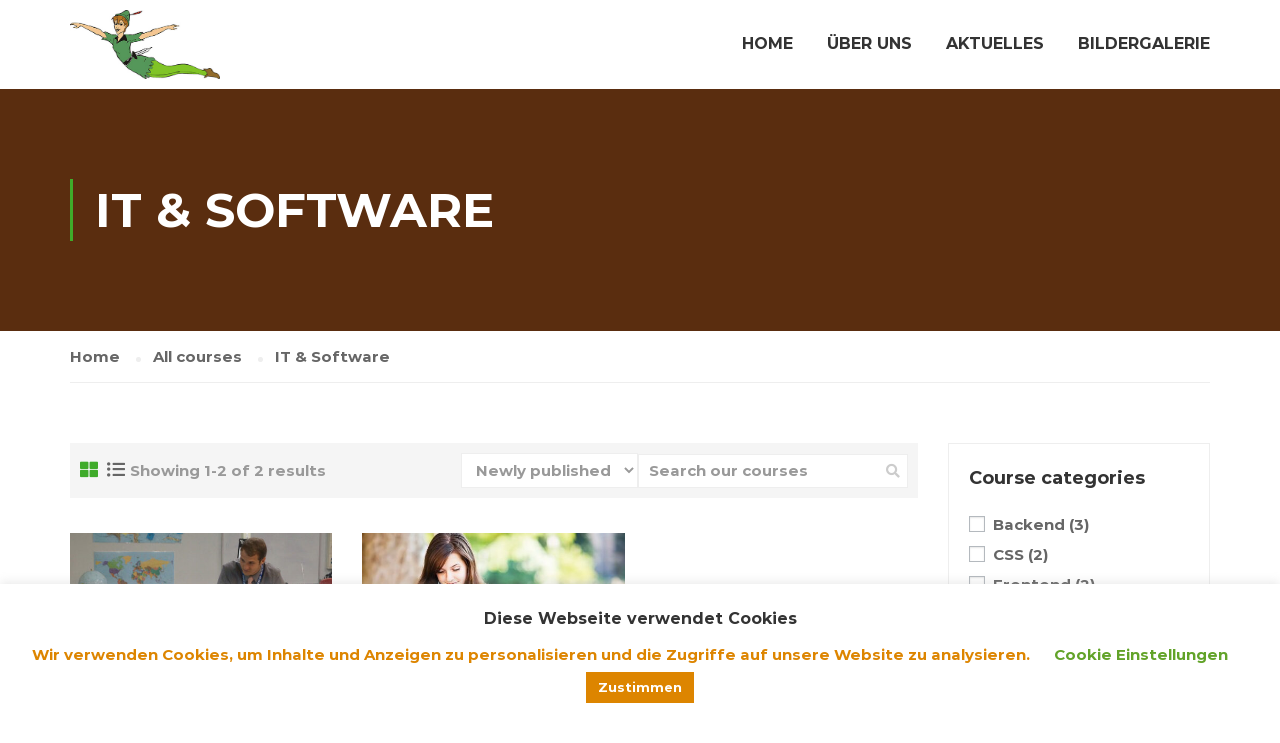

--- FILE ---
content_type: text/html; charset=UTF-8
request_url: https://peterpan-schulkindbetreuung.de/kurs-kategorie/it-software/
body_size: 12844
content:
<!DOCTYPE html>
<html itemscope itemtype="http://schema.org/WebPage" lang="de">
<head>
    <meta charset="UTF-8">
    <meta name="viewport" content="width=device-width, initial-scale=1">
    <link rel="profile" href="http://gmpg.org/xfn/11">
    <link rel="pingback" href="https://peterpan-schulkindbetreuung.de/xmlrpc.php">
	<title>Kurse - Peter Pan Schulkindbetreuung Wallerstädten</title>
<meta name='robots' content='max-image-preview:large' />
<link rel='dns-prefetch' href='//www.google.com' />
<link rel='dns-prefetch' href='//s.w.org' />
<link href='https://fonts.gstatic.com' crossorigin rel='preconnect' />
<link rel="alternate" type="application/rss+xml" title="Peter Pan Schulkindbetreuung Wallerstädten &raquo; Feed" href="https://peterpan-schulkindbetreuung.de/feed/" />
<link rel="alternate" type="application/rss+xml" title="Peter Pan Schulkindbetreuung Wallerstädten &raquo; Kommentar-Feed" href="https://peterpan-schulkindbetreuung.de/comments/feed/" />
<link rel="alternate" type="application/rss+xml" title="Peter Pan Schulkindbetreuung Wallerstädten &raquo; IT &amp; Software Kategorie Feed" href="https://peterpan-schulkindbetreuung.de/kurs-kategorie/it-software/feed/" />
<link rel='stylesheet' id='wp-block-library-css'  href='https://peterpan-schulkindbetreuung.de/wp-includes/css/dist/block-library/style.min.css?ver=6.0.11' type='text/css' media='all' />
<style id='wp-block-library-theme-inline-css' type='text/css'>
.wp-block-audio figcaption{color:#555;font-size:13px;text-align:center}.is-dark-theme .wp-block-audio figcaption{color:hsla(0,0%,100%,.65)}.wp-block-code{border:1px solid #ccc;border-radius:4px;font-family:Menlo,Consolas,monaco,monospace;padding:.8em 1em}.wp-block-embed figcaption{color:#555;font-size:13px;text-align:center}.is-dark-theme .wp-block-embed figcaption{color:hsla(0,0%,100%,.65)}.blocks-gallery-caption{color:#555;font-size:13px;text-align:center}.is-dark-theme .blocks-gallery-caption{color:hsla(0,0%,100%,.65)}.wp-block-image figcaption{color:#555;font-size:13px;text-align:center}.is-dark-theme .wp-block-image figcaption{color:hsla(0,0%,100%,.65)}.wp-block-pullquote{border-top:4px solid;border-bottom:4px solid;margin-bottom:1.75em;color:currentColor}.wp-block-pullquote__citation,.wp-block-pullquote cite,.wp-block-pullquote footer{color:currentColor;text-transform:uppercase;font-size:.8125em;font-style:normal}.wp-block-quote{border-left:.25em solid;margin:0 0 1.75em;padding-left:1em}.wp-block-quote cite,.wp-block-quote footer{color:currentColor;font-size:.8125em;position:relative;font-style:normal}.wp-block-quote.has-text-align-right{border-left:none;border-right:.25em solid;padding-left:0;padding-right:1em}.wp-block-quote.has-text-align-center{border:none;padding-left:0}.wp-block-quote.is-large,.wp-block-quote.is-style-large,.wp-block-quote.is-style-plain{border:none}.wp-block-search .wp-block-search__label{font-weight:700}:where(.wp-block-group.has-background){padding:1.25em 2.375em}.wp-block-separator.has-css-opacity{opacity:.4}.wp-block-separator{border:none;border-bottom:2px solid;margin-left:auto;margin-right:auto}.wp-block-separator.has-alpha-channel-opacity{opacity:1}.wp-block-separator:not(.is-style-wide):not(.is-style-dots){width:100px}.wp-block-separator.has-background:not(.is-style-dots){border-bottom:none;height:1px}.wp-block-separator.has-background:not(.is-style-wide):not(.is-style-dots){height:2px}.wp-block-table thead{border-bottom:3px solid}.wp-block-table tfoot{border-top:3px solid}.wp-block-table td,.wp-block-table th{padding:.5em;border:1px solid;word-break:normal}.wp-block-table figcaption{color:#555;font-size:13px;text-align:center}.is-dark-theme .wp-block-table figcaption{color:hsla(0,0%,100%,.65)}.wp-block-video figcaption{color:#555;font-size:13px;text-align:center}.is-dark-theme .wp-block-video figcaption{color:hsla(0,0%,100%,.65)}.wp-block-template-part.has-background{padding:1.25em 2.375em;margin-top:0;margin-bottom:0}
</style>
<style id='global-styles-inline-css' type='text/css'>
body{--wp--preset--color--black: #000000;--wp--preset--color--cyan-bluish-gray: #abb8c3;--wp--preset--color--white: #ffffff;--wp--preset--color--pale-pink: #f78da7;--wp--preset--color--vivid-red: #cf2e2e;--wp--preset--color--luminous-vivid-orange: #ff6900;--wp--preset--color--luminous-vivid-amber: #fcb900;--wp--preset--color--light-green-cyan: #7bdcb5;--wp--preset--color--vivid-green-cyan: #00d084;--wp--preset--color--pale-cyan-blue: #8ed1fc;--wp--preset--color--vivid-cyan-blue: #0693e3;--wp--preset--color--vivid-purple: #9b51e0;--wp--preset--color--primary: #3fab2a;--wp--preset--color--title: #333;--wp--preset--color--sub-title: #999;--wp--preset--color--border-input: #ddd;--wp--preset--gradient--vivid-cyan-blue-to-vivid-purple: linear-gradient(135deg,rgba(6,147,227,1) 0%,rgb(155,81,224) 100%);--wp--preset--gradient--light-green-cyan-to-vivid-green-cyan: linear-gradient(135deg,rgb(122,220,180) 0%,rgb(0,208,130) 100%);--wp--preset--gradient--luminous-vivid-amber-to-luminous-vivid-orange: linear-gradient(135deg,rgba(252,185,0,1) 0%,rgba(255,105,0,1) 100%);--wp--preset--gradient--luminous-vivid-orange-to-vivid-red: linear-gradient(135deg,rgba(255,105,0,1) 0%,rgb(207,46,46) 100%);--wp--preset--gradient--very-light-gray-to-cyan-bluish-gray: linear-gradient(135deg,rgb(238,238,238) 0%,rgb(169,184,195) 100%);--wp--preset--gradient--cool-to-warm-spectrum: linear-gradient(135deg,rgb(74,234,220) 0%,rgb(151,120,209) 20%,rgb(207,42,186) 40%,rgb(238,44,130) 60%,rgb(251,105,98) 80%,rgb(254,248,76) 100%);--wp--preset--gradient--blush-light-purple: linear-gradient(135deg,rgb(255,206,236) 0%,rgb(152,150,240) 100%);--wp--preset--gradient--blush-bordeaux: linear-gradient(135deg,rgb(254,205,165) 0%,rgb(254,45,45) 50%,rgb(107,0,62) 100%);--wp--preset--gradient--luminous-dusk: linear-gradient(135deg,rgb(255,203,112) 0%,rgb(199,81,192) 50%,rgb(65,88,208) 100%);--wp--preset--gradient--pale-ocean: linear-gradient(135deg,rgb(255,245,203) 0%,rgb(182,227,212) 50%,rgb(51,167,181) 100%);--wp--preset--gradient--electric-grass: linear-gradient(135deg,rgb(202,248,128) 0%,rgb(113,206,126) 100%);--wp--preset--gradient--midnight: linear-gradient(135deg,rgb(2,3,129) 0%,rgb(40,116,252) 100%);--wp--preset--duotone--dark-grayscale: url('#wp-duotone-dark-grayscale');--wp--preset--duotone--grayscale: url('#wp-duotone-grayscale');--wp--preset--duotone--purple-yellow: url('#wp-duotone-purple-yellow');--wp--preset--duotone--blue-red: url('#wp-duotone-blue-red');--wp--preset--duotone--midnight: url('#wp-duotone-midnight');--wp--preset--duotone--magenta-yellow: url('#wp-duotone-magenta-yellow');--wp--preset--duotone--purple-green: url('#wp-duotone-purple-green');--wp--preset--duotone--blue-orange: url('#wp-duotone-blue-orange');--wp--preset--font-size--small: 13px;--wp--preset--font-size--medium: 20px;--wp--preset--font-size--large: 28px;--wp--preset--font-size--x-large: 42px;--wp--preset--font-size--normal: 15px;--wp--preset--font-size--huge: 36px;}.has-black-color{color: var(--wp--preset--color--black) !important;}.has-cyan-bluish-gray-color{color: var(--wp--preset--color--cyan-bluish-gray) !important;}.has-white-color{color: var(--wp--preset--color--white) !important;}.has-pale-pink-color{color: var(--wp--preset--color--pale-pink) !important;}.has-vivid-red-color{color: var(--wp--preset--color--vivid-red) !important;}.has-luminous-vivid-orange-color{color: var(--wp--preset--color--luminous-vivid-orange) !important;}.has-luminous-vivid-amber-color{color: var(--wp--preset--color--luminous-vivid-amber) !important;}.has-light-green-cyan-color{color: var(--wp--preset--color--light-green-cyan) !important;}.has-vivid-green-cyan-color{color: var(--wp--preset--color--vivid-green-cyan) !important;}.has-pale-cyan-blue-color{color: var(--wp--preset--color--pale-cyan-blue) !important;}.has-vivid-cyan-blue-color{color: var(--wp--preset--color--vivid-cyan-blue) !important;}.has-vivid-purple-color{color: var(--wp--preset--color--vivid-purple) !important;}.has-black-background-color{background-color: var(--wp--preset--color--black) !important;}.has-cyan-bluish-gray-background-color{background-color: var(--wp--preset--color--cyan-bluish-gray) !important;}.has-white-background-color{background-color: var(--wp--preset--color--white) !important;}.has-pale-pink-background-color{background-color: var(--wp--preset--color--pale-pink) !important;}.has-vivid-red-background-color{background-color: var(--wp--preset--color--vivid-red) !important;}.has-luminous-vivid-orange-background-color{background-color: var(--wp--preset--color--luminous-vivid-orange) !important;}.has-luminous-vivid-amber-background-color{background-color: var(--wp--preset--color--luminous-vivid-amber) !important;}.has-light-green-cyan-background-color{background-color: var(--wp--preset--color--light-green-cyan) !important;}.has-vivid-green-cyan-background-color{background-color: var(--wp--preset--color--vivid-green-cyan) !important;}.has-pale-cyan-blue-background-color{background-color: var(--wp--preset--color--pale-cyan-blue) !important;}.has-vivid-cyan-blue-background-color{background-color: var(--wp--preset--color--vivid-cyan-blue) !important;}.has-vivid-purple-background-color{background-color: var(--wp--preset--color--vivid-purple) !important;}.has-black-border-color{border-color: var(--wp--preset--color--black) !important;}.has-cyan-bluish-gray-border-color{border-color: var(--wp--preset--color--cyan-bluish-gray) !important;}.has-white-border-color{border-color: var(--wp--preset--color--white) !important;}.has-pale-pink-border-color{border-color: var(--wp--preset--color--pale-pink) !important;}.has-vivid-red-border-color{border-color: var(--wp--preset--color--vivid-red) !important;}.has-luminous-vivid-orange-border-color{border-color: var(--wp--preset--color--luminous-vivid-orange) !important;}.has-luminous-vivid-amber-border-color{border-color: var(--wp--preset--color--luminous-vivid-amber) !important;}.has-light-green-cyan-border-color{border-color: var(--wp--preset--color--light-green-cyan) !important;}.has-vivid-green-cyan-border-color{border-color: var(--wp--preset--color--vivid-green-cyan) !important;}.has-pale-cyan-blue-border-color{border-color: var(--wp--preset--color--pale-cyan-blue) !important;}.has-vivid-cyan-blue-border-color{border-color: var(--wp--preset--color--vivid-cyan-blue) !important;}.has-vivid-purple-border-color{border-color: var(--wp--preset--color--vivid-purple) !important;}.has-vivid-cyan-blue-to-vivid-purple-gradient-background{background: var(--wp--preset--gradient--vivid-cyan-blue-to-vivid-purple) !important;}.has-light-green-cyan-to-vivid-green-cyan-gradient-background{background: var(--wp--preset--gradient--light-green-cyan-to-vivid-green-cyan) !important;}.has-luminous-vivid-amber-to-luminous-vivid-orange-gradient-background{background: var(--wp--preset--gradient--luminous-vivid-amber-to-luminous-vivid-orange) !important;}.has-luminous-vivid-orange-to-vivid-red-gradient-background{background: var(--wp--preset--gradient--luminous-vivid-orange-to-vivid-red) !important;}.has-very-light-gray-to-cyan-bluish-gray-gradient-background{background: var(--wp--preset--gradient--very-light-gray-to-cyan-bluish-gray) !important;}.has-cool-to-warm-spectrum-gradient-background{background: var(--wp--preset--gradient--cool-to-warm-spectrum) !important;}.has-blush-light-purple-gradient-background{background: var(--wp--preset--gradient--blush-light-purple) !important;}.has-blush-bordeaux-gradient-background{background: var(--wp--preset--gradient--blush-bordeaux) !important;}.has-luminous-dusk-gradient-background{background: var(--wp--preset--gradient--luminous-dusk) !important;}.has-pale-ocean-gradient-background{background: var(--wp--preset--gradient--pale-ocean) !important;}.has-electric-grass-gradient-background{background: var(--wp--preset--gradient--electric-grass) !important;}.has-midnight-gradient-background{background: var(--wp--preset--gradient--midnight) !important;}.has-small-font-size{font-size: var(--wp--preset--font-size--small) !important;}.has-medium-font-size{font-size: var(--wp--preset--font-size--medium) !important;}.has-large-font-size{font-size: var(--wp--preset--font-size--large) !important;}.has-x-large-font-size{font-size: var(--wp--preset--font-size--x-large) !important;}
</style>
<link rel='stylesheet' id='contact-form-7-css'  href='https://peterpan-schulkindbetreuung.de/wp-content/plugins/contact-form-7/includes/css/styles.css?ver=5.6.3' type='text/css' media='all' />
<link rel='stylesheet' id='cookie-law-info-css'  href='https://peterpan-schulkindbetreuung.de/wp-content/plugins/cookie-law-info/public/css/cookie-law-info-public.css?ver=2.1.2' type='text/css' media='all' />
<link rel='stylesheet' id='cookie-law-info-gdpr-css'  href='https://peterpan-schulkindbetreuung.de/wp-content/plugins/cookie-law-info/public/css/cookie-law-info-gdpr.css?ver=2.1.2' type='text/css' media='all' />
<link rel='stylesheet' id='pmpro_frontend-css'  href='https://peterpan-schulkindbetreuung.de/wp-content/plugins/paid-memberships-pro/css/frontend.css?ver=2.9.5' type='text/css' media='screen' />
<link rel='stylesheet' id='pmpro_print-css'  href='https://peterpan-schulkindbetreuung.de/wp-content/plugins/paid-memberships-pro/css/print.css?ver=2.9.5' type='text/css' media='print' />
<link rel='stylesheet' id='thim-parent-style-css'  href='https://peterpan-schulkindbetreuung.de/wp-content/themes/eduma/style.css?ver=5.0.9' type='text/css' media='all' />
<link rel='stylesheet' id='font-awesome-5-all-css'  href='https://peterpan-schulkindbetreuung.de/wp-content/plugins/learnpress/assets/src/css/vendor/font-awesome-5.min.css?ver=4.1.7.1' type='text/css' media='all' />
<link rel='stylesheet' id='learnpress-css'  href='https://peterpan-schulkindbetreuung.de/wp-content/plugins/learnpress/assets/css/learnpress.min.css?ver=4.1.7.1' type='text/css' media='all' />
<link rel='stylesheet' id='learnpress-widgets-css'  href='https://peterpan-schulkindbetreuung.de/wp-content/plugins/learnpress/assets/css/widgets.min.css?ver=4.1.7.1' type='text/css' media='all' />
<link rel='stylesheet' id='font-awesome-4-shim-css'  href='https://peterpan-schulkindbetreuung.de/wp-content/themes/eduma/assets/css/v4-shims.min.css?ver=5.0.9' type='text/css' media='all' />
<link rel='stylesheet' id='thim-ekit-font-icon-css'  href='https://peterpan-schulkindbetreuung.de/wp-content/themes/eduma/assets/css/thim-ekits-icons.min.css?ver=5.0.9' type='text/css' media='all' />
<link rel='stylesheet' id='thim-style-css'  href='https://peterpan-schulkindbetreuung.de/wp-content/themes/eduma-child-kindergarten/style.css?ver=5.0.9' type='text/css' media='all' />
<style id='thim-style-inline-css' type='text/css'>
:root{--thim-body-primary-color:#3fab2a;--thim_body_primary_color_rgb:63,171,42;--thim-body-secondary-color:#080606;--thim-button-text-color:#333;--thim-button-hover-color:#3fab2a;--thim_button_hover_color_rgb:63,171,42;--thim-border-color:#eee;--top-info-course-background_color:#273044;--top-info-course-text_color:#fff;--thim-footer-font-title-font-size:14px;--thim-footer-font-title-line-height:40px;--thim-footer-font-title-text-transform:uppercase;--thim-top-heading-title-align:left;--thim-top-heading-title-font-size-desktop:48px;--thim-top-heading-title-font-size-mobile:35px;--thim-top-heading-title-font-text-transform:uppercase;--thim-top-heading-title-font-weight:bold;--thim-top-heading-padding-top:90px;--thim-top-heading-padding-bottom:90px;--thim-top-heading-padding-top-mobile:50px;--thim-top-heading-padding-bottom-mobile:50px;--thim-breacrumb-font-size:1em;--thim-breacrumb-color:#666;--thim-course-price-color:#f24c0a;--thim-width-logo:150px;--thim-bg-color-toolbar:#3fab2a;--thim-text-color-toolbar:#ffffff;--thim-link-color-toolbar:#ffffff;--thim-link-hover-color-toolbar:#ffffff;--thim-toolbar-font-size:12px;--thim-toolbar-line-height:30px;--thim-toolbar-text-transform:none;--thim-toolbar-font-weight:600;--thim-toolbar-border-type:dashed;--thim-toolbar-border-size:1px;--thim-link-color-toolbar-border-button:#ddd;--thim-bg-main-menu-color:#ffffff;--thim-main-menu-font-size:16px;--thim-main-menu-line-height:1.3em;--thim-main-menu-text-transform:uppercase;--thim-main-menu-font-weight:600;--thim-main-menu-text-color:#333333;--thim_main_menu_text_color_rgb:51,51,51;--thim-main-menu-text-hover-color:#333333;--thim-sticky-bg-main-menu-color:#fff;--thim-sticky-main-menu-text-color:#333;--thim_sticky_main_menu_text_color_rgb:51,3,;--thim-sticky-main-menu-text-hover-color:#333;--thim-sub-menu-bg-color:#ffffff;--thim-sub-menu-border-color:rgba(43,43,43,0);--thim-sub-menu-text-color:#999999;--thim-sub-menu-text-color-hover:#333333;--thim-bg-mobile-menu-color:#000000;--thim-mobile-menu-text-color:#777;--thim-mobile-menu-text-hover-color:#fff;--thim-footer-font-title-font-weight:700;--thim-bg-switch-layout-style:#f5f5f5;--thim-padding-switch-layout-style:10px;--thim-font-body-font-family:Montserrat;--thim-font-body-variant:regular;--thim-font-body-font-size:15px;--thim-font-body-line-height:1.7em;--thim-font-body-color:#666666;--thim-font-title-font-family:Montserrat;--thim-font-title-color:#333333;--thim-font-title-variant:700;--thim-font-h1-font-size:36px;--thim-font-h1-line-height:1.6em;--thim-font-h1-text-transform:none;--thim-font-h2-font-size:28px;--thim-font-h2-line-height:1.6em;--thim-font-h2-text-transform:none;--thim-font-h3-font-size:24px;--thim-font-h3-line-height:1.6em;--thim-font-h3-text-transform:none;--thim-font-h4-font-size:18px;--thim-font-h4-line-height:1.6em;--thim-font-h4-text-transform:none;--thim-font-h5-font-size:16px;--thim-font-h5-line-height:1.6em;--thim-font-h5-text-transform:none;--thim-font-h6-font-size:16px;--thim-font-h6-line-height:1.4em;--thim-font-h6-text-transform:none;--thim-preload-style-background:#ffffff;--thim-preload-style-color:#3fab2a;--thim-footer-bg-color:#060d13;--thim-footer-color-title:#ffffff;--thim-footer-color-text:#ffffff;--thim-footer-color-link:#ffffff;--thim-footer-color-hover:#2fbc00;--thim-copyright-bg-color:#666666;--thim-copyright-text-color:#ffffff;--thim-copyright-border-color:#666666;--thim-bg-pattern:url("https://peterpan-schulkindbetreuung.de/wp-content/themes/eduma/images/patterns/pattern9.png");--thim-bg-repeat:no-repeat;--thim-bg-position:center center;--thim-bg-attachment:inherit;--thim-bg-size:inherit;--thim-footer-bg-repeat:no-repeat;--thim-footer-bg-position:center center;--thim-footer-bg-size:inherit;--thim-footer-bg-attachment:inherit;--thim-body-bg-color:#fff;}.widget_book-event{
		display:none
}
.tp-event-organizers{
		display:none
}
.top_site_main{
background-color: #b55b1f;
}
</style>
<link rel='stylesheet' id='ionicons-css'  href='https://peterpan-schulkindbetreuung.de/wp-content/themes/eduma/assets/css/ionicons.min.css?ver=6.0.11' type='text/css' media='all' />
<script type='text/javascript' src='https://peterpan-schulkindbetreuung.de/wp-includes/js/jquery/jquery.min.js?ver=3.6.0' id='jquery-core-js'></script>
<script type='text/javascript' src='https://peterpan-schulkindbetreuung.de/wp-includes/js/jquery/jquery-migrate.min.js?ver=3.3.2' id='jquery-migrate-js'></script>
<script type='text/javascript' id='cookie-law-info-js-extra'>
/* <![CDATA[ */
var Cli_Data = {"nn_cookie_ids":[],"cookielist":[],"non_necessary_cookies":[],"ccpaEnabled":"","ccpaRegionBased":"","ccpaBarEnabled":"","strictlyEnabled":["necessary","obligatoire"],"ccpaType":"gdpr","js_blocking":"","custom_integration":"","triggerDomRefresh":"","secure_cookies":""};
var cli_cookiebar_settings = {"animate_speed_hide":"500","animate_speed_show":"500","background":"#FFF","border":"#b1a6a6c2","border_on":"","button_1_button_colour":"#dd8500","button_1_button_hover":"#b16a00","button_1_link_colour":"#fff","button_1_as_button":"1","button_1_new_win":"","button_2_button_colour":"#333","button_2_button_hover":"#292929","button_2_link_colour":"#444","button_2_as_button":"","button_2_hidebar":"","button_3_button_colour":"#000","button_3_button_hover":"#000000","button_3_link_colour":"#fff","button_3_as_button":"1","button_3_new_win":"","button_4_button_colour":"#000","button_4_button_hover":"#000000","button_4_link_colour":"#62a329","button_4_as_button":"","button_7_button_colour":"#61a229","button_7_button_hover":"#4e8221","button_7_link_colour":"#fff","button_7_as_button":"1","button_7_new_win":"","font_family":"inherit","header_fix":"","notify_animate_hide":"1","notify_animate_show":"","notify_div_id":"#cookie-law-info-bar","notify_position_horizontal":"right","notify_position_vertical":"bottom","scroll_close":"","scroll_close_reload":"","accept_close_reload":"","reject_close_reload":"","showagain_tab":"1","showagain_background":"#fff","showagain_border":"#000","showagain_div_id":"#cookie-law-info-again","showagain_x_position":"100px","text":"#dd8500","show_once_yn":"","show_once":"10000","logging_on":"","as_popup":"","popup_overlay":"1","bar_heading_text":"Diese Webseite verwendet Cookies","cookie_bar_as":"banner","popup_showagain_position":"bottom-right","widget_position":"left"};
var log_object = {"ajax_url":"https:\/\/peterpan-schulkindbetreuung.de\/wp-admin\/admin-ajax.php"};
/* ]]> */
</script>
<script type='text/javascript' src='https://peterpan-schulkindbetreuung.de/wp-content/plugins/cookie-law-info/public/js/cookie-law-info-public.js?ver=2.1.2' id='cookie-law-info-js'></script>
<script type='text/javascript' src='https://peterpan-schulkindbetreuung.de/wp-content/plugins/revslider/public/assets/js/rbtools.min.js?ver=6.5.18' async id='tp-tools-js'></script>
<script type='text/javascript' src='https://peterpan-schulkindbetreuung.de/wp-content/plugins/revslider/public/assets/js/rs6.min.js?ver=6.5.31' async id='revmin-js'></script>
<script type='text/javascript' src='https://peterpan-schulkindbetreuung.de/wp-includes/js/underscore.min.js?ver=1.13.3' id='underscore-js'></script>
<script type='text/javascript' src='https://peterpan-schulkindbetreuung.de/wp-includes/js/dist/vendor/regenerator-runtime.min.js?ver=0.13.9' id='regenerator-runtime-js'></script>
<script type='text/javascript' src='https://peterpan-schulkindbetreuung.de/wp-includes/js/dist/vendor/wp-polyfill.min.js?ver=3.15.0' id='wp-polyfill-js'></script>
<script type='text/javascript' src='https://peterpan-schulkindbetreuung.de/wp-content/themes/eduma-child-kindergarten/js/child_script.js?ver=5.0.9' id='thim_child_script-js'></script>
<script type='text/javascript' id='utils-js-extra'>
/* <![CDATA[ */
var userSettings = {"url":"\/","uid":"0","time":"1768953103","secure":"1"};
/* ]]> */
</script>
<script type='text/javascript' src='https://peterpan-schulkindbetreuung.de/wp-includes/js/utils.min.js?ver=6.0.11' id='utils-js'></script>
<script type='text/javascript' id='lp-global-js-extra'>
/* <![CDATA[ */
var lpGlobalSettings = {"url":"https:\/\/peterpan-schulkindbetreuung.de\/kurs-kategorie\/it-software\/","siteurl":"https:\/\/peterpan-schulkindbetreuung.de","ajax":"https:\/\/peterpan-schulkindbetreuung.de\/wp-admin\/admin-ajax.php","courses_url":"","post_id":5319,"user_id":0,"theme":"eduma-child-kindergarten","localize":{"button_ok":"OK","button_cancel":"Abbrechen","button_yes":"Ja","button_no":"Nein"},"lp_rest_url":"https:\/\/peterpan-schulkindbetreuung.de\/wp-json\/","nonce":"a8af2d1659","option_enable_popup_confirm_finish":"yes","is_course_archive":1,"lpArchiveSkeleton":{"term_id":2589,"taxonomy":"course_category","paged":1,"c_search":"","orderby":"","order":""}};
/* ]]> */
</script>
<script type='text/javascript' src='https://peterpan-schulkindbetreuung.de/wp-content/plugins/learnpress/assets/js/global.min.js?ver=4.1.7.1' id='lp-global-js'></script>
<script type='text/javascript' src='https://peterpan-schulkindbetreuung.de/wp-content/plugins/learnpress/assets/js/dist/utils.min.js?ver=4.1.7.1' id='lp-utils-js'></script>
<script type='text/javascript' src='https://peterpan-schulkindbetreuung.de/wp-includes/js/dist/hooks.min.js?ver=c6d64f2cb8f5c6bb49caca37f8828ce3' id='wp-hooks-js'></script>
<script type='text/javascript' src='https://peterpan-schulkindbetreuung.de/wp-content/plugins/learnpress/assets/js/dist/frontend/courses.min.js?ver=4.1.7.1' id='lp-courses-js'></script>
<link rel="https://api.w.org/" href="https://peterpan-schulkindbetreuung.de/wp-json/" /><link rel="alternate" type="application/json" href="https://peterpan-schulkindbetreuung.de/wp-json/wp/v2/course_category/2589" /><link rel="EditURI" type="application/rsd+xml" title="RSD" href="https://peterpan-schulkindbetreuung.de/xmlrpc.php?rsd" />
<link rel="wlwmanifest" type="application/wlwmanifest+xml" href="https://peterpan-schulkindbetreuung.de/wp-includes/wlwmanifest.xml" /> 
<meta name="generator" content="WordPress 6.0.11" />

		<style id="learn-press-custom-css">
			:root {
				--lp-primary-color: #ffb606;
				--lp-secondary-color: #442e66;
			}
		</style>

		            <script type="text/javascript">
                function tc_insert_internal_css(css) {
                    var tc_style = document.createElement("style");
                    tc_style.type = "text/css";
                    tc_style.setAttribute('data-type', 'tc-internal-css');
                    var tc_style_content = document.createTextNode(css);
                    tc_style.appendChild(tc_style_content);
                    document.head.appendChild(tc_style);
                }
            </script>
			<meta name="generator" content="Powered by Slider Revolution 6.5.31 - responsive, Mobile-Friendly Slider Plugin for WordPress with comfortable drag and drop interface." />
<script>function setREVStartSize(e){
			//window.requestAnimationFrame(function() {
				window.RSIW = window.RSIW===undefined ? window.innerWidth : window.RSIW;
				window.RSIH = window.RSIH===undefined ? window.innerHeight : window.RSIH;
				try {
					var pw = document.getElementById(e.c).parentNode.offsetWidth,
						newh;
					pw = pw===0 || isNaN(pw) || (e.l=="fullwidth" || e.layout=="fullwidth") ? window.RSIW : pw;
					e.tabw = e.tabw===undefined ? 0 : parseInt(e.tabw);
					e.thumbw = e.thumbw===undefined ? 0 : parseInt(e.thumbw);
					e.tabh = e.tabh===undefined ? 0 : parseInt(e.tabh);
					e.thumbh = e.thumbh===undefined ? 0 : parseInt(e.thumbh);
					e.tabhide = e.tabhide===undefined ? 0 : parseInt(e.tabhide);
					e.thumbhide = e.thumbhide===undefined ? 0 : parseInt(e.thumbhide);
					e.mh = e.mh===undefined || e.mh=="" || e.mh==="auto" ? 0 : parseInt(e.mh,0);
					if(e.layout==="fullscreen" || e.l==="fullscreen")
						newh = Math.max(e.mh,window.RSIH);
					else{
						e.gw = Array.isArray(e.gw) ? e.gw : [e.gw];
						for (var i in e.rl) if (e.gw[i]===undefined || e.gw[i]===0) e.gw[i] = e.gw[i-1];
						e.gh = e.el===undefined || e.el==="" || (Array.isArray(e.el) && e.el.length==0)? e.gh : e.el;
						e.gh = Array.isArray(e.gh) ? e.gh : [e.gh];
						for (var i in e.rl) if (e.gh[i]===undefined || e.gh[i]===0) e.gh[i] = e.gh[i-1];
											
						var nl = new Array(e.rl.length),
							ix = 0,
							sl;
						e.tabw = e.tabhide>=pw ? 0 : e.tabw;
						e.thumbw = e.thumbhide>=pw ? 0 : e.thumbw;
						e.tabh = e.tabhide>=pw ? 0 : e.tabh;
						e.thumbh = e.thumbhide>=pw ? 0 : e.thumbh;
						for (var i in e.rl) nl[i] = e.rl[i]<window.RSIW ? 0 : e.rl[i];
						sl = nl[0];
						for (var i in nl) if (sl>nl[i] && nl[i]>0) { sl = nl[i]; ix=i;}
						var m = pw>(e.gw[ix]+e.tabw+e.thumbw) ? 1 : (pw-(e.tabw+e.thumbw)) / (e.gw[ix]);
						newh =  (e.gh[ix] * m) + (e.tabh + e.thumbh);
					}
					var el = document.getElementById(e.c);
					if (el!==null && el) el.style.height = newh+"px";
					el = document.getElementById(e.c+"_wrapper");
					if (el!==null && el) {
						el.style.height = newh+"px";
						el.style.display = "block";
					}
				} catch(e){
					console.log("Failure at Presize of Slider:" + e)
				}
			//});
		  };</script>
<style id="kirki-inline-styles">/* cyrillic-ext */
@font-face {
  font-family: 'Montserrat';
  font-style: normal;
  font-weight: 400;
  font-display: swap;
  src: url(https://peterpan-schulkindbetreuung.de/wp-content/fonts/montserrat/font) format('woff');
  unicode-range: U+0460-052F, U+1C80-1C8A, U+20B4, U+2DE0-2DFF, U+A640-A69F, U+FE2E-FE2F;
}
/* cyrillic */
@font-face {
  font-family: 'Montserrat';
  font-style: normal;
  font-weight: 400;
  font-display: swap;
  src: url(https://peterpan-schulkindbetreuung.de/wp-content/fonts/montserrat/font) format('woff');
  unicode-range: U+0301, U+0400-045F, U+0490-0491, U+04B0-04B1, U+2116;
}
/* vietnamese */
@font-face {
  font-family: 'Montserrat';
  font-style: normal;
  font-weight: 400;
  font-display: swap;
  src: url(https://peterpan-schulkindbetreuung.de/wp-content/fonts/montserrat/font) format('woff');
  unicode-range: U+0102-0103, U+0110-0111, U+0128-0129, U+0168-0169, U+01A0-01A1, U+01AF-01B0, U+0300-0301, U+0303-0304, U+0308-0309, U+0323, U+0329, U+1EA0-1EF9, U+20AB;
}
/* latin-ext */
@font-face {
  font-family: 'Montserrat';
  font-style: normal;
  font-weight: 400;
  font-display: swap;
  src: url(https://peterpan-schulkindbetreuung.de/wp-content/fonts/montserrat/font) format('woff');
  unicode-range: U+0100-02BA, U+02BD-02C5, U+02C7-02CC, U+02CE-02D7, U+02DD-02FF, U+0304, U+0308, U+0329, U+1D00-1DBF, U+1E00-1E9F, U+1EF2-1EFF, U+2020, U+20A0-20AB, U+20AD-20C0, U+2113, U+2C60-2C7F, U+A720-A7FF;
}
/* latin */
@font-face {
  font-family: 'Montserrat';
  font-style: normal;
  font-weight: 400;
  font-display: swap;
  src: url(https://peterpan-schulkindbetreuung.de/wp-content/fonts/montserrat/font) format('woff');
  unicode-range: U+0000-00FF, U+0131, U+0152-0153, U+02BB-02BC, U+02C6, U+02DA, U+02DC, U+0304, U+0308, U+0329, U+2000-206F, U+20AC, U+2122, U+2191, U+2193, U+2212, U+2215, U+FEFF, U+FFFD;
}
/* cyrillic-ext */
@font-face {
  font-family: 'Montserrat';
  font-style: normal;
  font-weight: 700;
  font-display: swap;
  src: url(https://peterpan-schulkindbetreuung.de/wp-content/fonts/montserrat/font) format('woff');
  unicode-range: U+0460-052F, U+1C80-1C8A, U+20B4, U+2DE0-2DFF, U+A640-A69F, U+FE2E-FE2F;
}
/* cyrillic */
@font-face {
  font-family: 'Montserrat';
  font-style: normal;
  font-weight: 700;
  font-display: swap;
  src: url(https://peterpan-schulkindbetreuung.de/wp-content/fonts/montserrat/font) format('woff');
  unicode-range: U+0301, U+0400-045F, U+0490-0491, U+04B0-04B1, U+2116;
}
/* vietnamese */
@font-face {
  font-family: 'Montserrat';
  font-style: normal;
  font-weight: 700;
  font-display: swap;
  src: url(https://peterpan-schulkindbetreuung.de/wp-content/fonts/montserrat/font) format('woff');
  unicode-range: U+0102-0103, U+0110-0111, U+0128-0129, U+0168-0169, U+01A0-01A1, U+01AF-01B0, U+0300-0301, U+0303-0304, U+0308-0309, U+0323, U+0329, U+1EA0-1EF9, U+20AB;
}
/* latin-ext */
@font-face {
  font-family: 'Montserrat';
  font-style: normal;
  font-weight: 700;
  font-display: swap;
  src: url(https://peterpan-schulkindbetreuung.de/wp-content/fonts/montserrat/font) format('woff');
  unicode-range: U+0100-02BA, U+02BD-02C5, U+02C7-02CC, U+02CE-02D7, U+02DD-02FF, U+0304, U+0308, U+0329, U+1D00-1DBF, U+1E00-1E9F, U+1EF2-1EFF, U+2020, U+20A0-20AB, U+20AD-20C0, U+2113, U+2C60-2C7F, U+A720-A7FF;
}
/* latin */
@font-face {
  font-family: 'Montserrat';
  font-style: normal;
  font-weight: 700;
  font-display: swap;
  src: url(https://peterpan-schulkindbetreuung.de/wp-content/fonts/montserrat/font) format('woff');
  unicode-range: U+0000-00FF, U+0131, U+0152-0153, U+02BB-02BC, U+02C6, U+02DA, U+02DC, U+0304, U+0308, U+0329, U+2000-206F, U+20AC, U+2122, U+2191, U+2193, U+2212, U+2215, U+FEFF, U+FFFD;
}</style>		<script type="text/javascript">
			if (typeof ajaxurl === 'undefined') {
				/* <![CDATA[ */
				var ajaxurl = "https://peterpan-schulkindbetreuung.de/wp-admin/admin-ajax.php"
				/* ]]> */
			}
		</script>
		</head>
<body class="archive tax-course_category term-it-software term-2589 wp-embed-responsive eduma-child-kindergarten learnpress learnpress-page thim-body-preload bg-boxed-image thim-popup-feature learnpress-v4 elementor-default elementor-kit-9162" id="thim-body">

			<div id="preload">
				<div class="cssload-loader-style-1">
													<div class="cssload-inner cssload-one"></div>
													<div class="cssload-inner cssload-two"></div>
													<div class="cssload-inner cssload-three"></div>
												</div>			</div>
		<!-- Mobile Menu-->
 
    <div class="mobile-menu-wrapper">
        <div class="mobile-menu-inner">
            <div class="icon-wrapper">
                <div class="menu-mobile-effect navbar-toggle close-icon" data-effect="mobile-effect">
                    <span class="icon-bar"></span>
                    <span class="icon-bar"></span>
                    <span class="icon-bar"></span>
                </div>
            </div>
            <nav class="mobile-menu-container mobile-effect">
                <ul class="nav navbar-nav">
	<li id="menu-item-9332" class="menu-item menu-item-type-post_type menu-item-object-page menu-item-home menu-item-9332 tc-menu-item tc-menu-depth-0 tc-menu-align-right tc-menu-layout-default"><a href="https://peterpan-schulkindbetreuung.de/" class="tc-menu-inner">Home</a></li>
<li id="menu-item-9330" class="menu-item menu-item-type-post_type menu-item-object-page menu-item-9330 tc-menu-item tc-menu-depth-0 tc-menu-align-right tc-menu-layout-default"><a href="https://peterpan-schulkindbetreuung.de/ueber-uns/" class="tc-menu-inner">Über uns</a></li>
<li id="menu-item-9578" class="menu-item menu-item-type-post_type menu-item-object-page menu-item-9578 tc-menu-item tc-menu-depth-0 tc-menu-align-left tc-menu-layout-default"><a href="https://peterpan-schulkindbetreuung.de/aktuelles/" class="tc-menu-inner">Aktuelles</a></li>
<li id="menu-item-9738" class="menu-item menu-item-type-post_type menu-item-object-page menu-item-9738 tc-menu-item tc-menu-depth-0 tc-menu-align-left tc-menu-layout-default"><a href="https://peterpan-schulkindbetreuung.de/elementor-9730/" class="tc-menu-inner">Bildergalerie</a></li>
</ul>            </nav>
        </div>
    </div>
 
<div id="wrapper-container" class="wrapper-container">
    <div class="content-pusher">
        <header id="masthead" class="site-header affix-top bg-custom-sticky sticky-header header_default header_v1">
			<!-- <div class="main-menu"> -->
<div class="thim-nav-wrapper container">
	<div class="row">
		<div class="navigation col-sm-12">
			<div class="tm-table">
				<div class="width-logo table-cell sm-logo">
					<a href="https://peterpan-schulkindbetreuung.de/" title="Peter Pan Schulkindbetreuung Wallerstädten - Peter Pan Schulkindbetreuung Wallerstädten" rel="home" class="thim-logo"><img src="https://peterpan-schulkindbetreuung.de/wp-content/uploads/2021/03/Peter-Pan-logo400px.jpg" alt="Peter Pan Schulkindbetreuung Wallerstädten"  data-sticky="https://peterpan-schulkindbetreuung.de/wp-content/uploads/2021/03/Peter-Pan-logo.jpg"></a>				</div>

                <nav class="width-navigation table-cell table-right">
                    <ul class="nav navbar-nav menu-main-menu thim-ekits-menu__nav">
	<li class="menu-item menu-item-type-post_type menu-item-object-page menu-item-home menu-item-9332 tc-menu-item tc-menu-depth-0 tc-menu-align-right tc-menu-layout-default"><a href="https://peterpan-schulkindbetreuung.de/" class="tc-menu-inner">Home</a></li>
<li class="menu-item menu-item-type-post_type menu-item-object-page menu-item-9330 tc-menu-item tc-menu-depth-0 tc-menu-align-right tc-menu-layout-default"><a href="https://peterpan-schulkindbetreuung.de/ueber-uns/" class="tc-menu-inner">Über uns</a></li>
<li class="menu-item menu-item-type-post_type menu-item-object-page menu-item-9578 tc-menu-item tc-menu-depth-0 tc-menu-align-left tc-menu-layout-default"><a href="https://peterpan-schulkindbetreuung.de/aktuelles/" class="tc-menu-inner">Aktuelles</a></li>
<li class="menu-item menu-item-type-post_type menu-item-object-page menu-item-9738 tc-menu-item tc-menu-depth-0 tc-menu-align-left tc-menu-layout-default"><a href="https://peterpan-schulkindbetreuung.de/elementor-9730/" class="tc-menu-inner">Bildergalerie</a></li>
</ul>
                </nav>

                <div class="menu-mobile-effect navbar-toggle" data-effect="mobile-effect">
                    <span class="icon-bar"></span>
                    <span class="icon-bar"></span>
                    <span class="icon-bar"></span>
                </div>

			</div>
			<!--end .row-->
		</div>
	</div>
</div>        </header>

        <div id="main-content"><section class="content-area">
		<div class="top_heading_out">
			<div class="top_site_main" style="color: #ffffff;background-image:url(https://thim.staging.wpengine.com/wp-content/uploads/sites/67/2015/12/5.jpg);"><span class="overlay-top-header" style="background-color:rgba(0,0,0,0.5);"></span>				<div class="page-title-wrapper">
					<div class="banner-wrapper container">
						<h1 class="page-title">IT &amp; Software</h1>					</div>
				</div>
			</div>		<div class="breadcrumbs-wrapper">
			<div class="container">
				<ul itemscope itemtype="http://schema.org/BreadcrumbList" id="breadcrumbs" class="breadcrumbs"><li itemprop="itemListElement" itemscope itemtype="http://schema.org/ListItem">
  				<a itemprop="item" href="https://peterpan-schulkindbetreuung.de" title="Home">
					 <span itemprop="name">Home</span>
   				</a>
  				<meta itemprop="position" content="1" />
 			</li><li itemprop="itemListElement" itemscope itemtype="http://schema.org/ListItem">
							<a itemprop="item" href="" title="All courses">
								<span itemprop="name">All courses</span>
							</a>
						<meta itemprop="position" content="2"/>
						</li><li itemprop="itemListElement" itemscope itemtype="http://schema.org/ListItem"> 
						<span itemprop="name" title="IT &amp; Software">IT &amp; Software</span>
						<meta itemprop="position" content="3"/></li></ul>			</div>
		</div>
				</div>
		<div class="container sidebar-right site-content"><div class="row"><main id="main" class="site-main col-sm-9 alignleft">			<div id="lp-archive-courses" class="lp-archive-courses" data-all-courses-url="https://peterpan-schulkindbetreuung.de/introduction-to-networking-for-beginners/">
			<div class="lp-content-area">
	<div class="thim-course-top switch-layout-container">
		<div class="thim-course-switch-layout switch-layout">
			<a href="#" class="list switchToGrid"><i class="fa fa-th-large"></i></a>
			<a href="#" class="grid switchToList"><i class="fa fa-list-ul"></i></a>
		</div>
		<div class="course-index">
			<span>Showing 1-2 of 2 results</span>
		</div>
					<div class="thim-course-order">
				<select name="orderby">
					<option value="post_date" >Newly published</option><option value="post_title" >Alphabetical</option><option value="popular" >Most members</option>				</select>
			</div>
				<div class="courses-searching">
			<form class="search-courses" method="get" action="">
				<input type="text" value="" name="c_search" placeholder="Search our courses" class="form-control course-search-filter" autocomplete="off" />
				<input type="hidden" value="course" name="ref" />
				<input type="hidden" name="post_type" value="lp_course">
				<input type="hidden" name="taxonomy" value="course_category">
				<input type="hidden" name="term_id" value="2589">
				<input type="hidden" name="term" value="it-software">
				<button type="submit"><i class="fa fa-search"></i></button>
				<span class="widget-search-close"></span>
			</form>
 		</div>
	</div>

		
	<div id="thim-course-archive" class="thim-course-grid" data-attr = "thim-course-grid">
		<ul class="learn-press-courses ">
			<div class="lp-archive-course-skeleton" style="width:100%">	<ul class="lp-skeleton-animation" style="width:100%">
					<li style="width: 100%; height:20px"></li>
					<li style="width: 100%; height:20px"></li>
					<li style="width: 100%; height:20px"></li>
					<li style="width: 100%; height:20px"></li>
					<li style="width: 100%; height:20px"></li>
					<li style="width: 100%; height:20px"></li>
					<li style="width: 100%; height:20px"></li>
					<li style="width: 100%; height:20px"></li>
					<li style="width: 100%; height:20px"></li>
					<li style="width: 100%; height:20px"></li>
			</ul>

	<div class="cssload-loading"><i></i><i></i><i></i><i></i></div></div>		</ul>
	</div>

	
	</div></main>
<div id="sidebar" class="widget-area col-sm-3 sticky-sidebar" role="complementary">
			<aside class="thim-course-filter-wrapper">
			<form action="" name="thim-course-filter" method="POST" class="thim-course-filter">
				
										<h4 class="filter-title">Course categories</h4>

					<ul class="list-cate-filter">
													<li class="term-item">
							<input type="checkbox" name="term_id" id="backend_2575" class="thim-filter-sidebar-field"
								value="2575"
																								>
							<label for="backend_2575">
								Backend								<span>(3)</span>
							</label>
														</li>
														<li class="term-item">
							<input type="checkbox" name="term_id" id="css_2581" class="thim-filter-sidebar-field"
								value="2581"
																								>
							<label for="css_2581">
								CSS								<span>(2)</span>
							</label>
														</li>
														<li class="term-item">
							<input type="checkbox" name="term_id" id="frontend_2587" class="thim-filter-sidebar-field"
								value="2587"
																								>
							<label for="frontend_2587">
								Frontend								<span>(2)</span>
							</label>
														</li>
														<li class="term-item">
							<input type="checkbox" name="term_id" id="general_2588" class="thim-filter-sidebar-field"
								value="2588"
																								>
							<label for="general_2588">
								Allgemein								<span>(2)</span>
							</label>
														</li>
														<li class="term-item">
							<input type="checkbox" name="term_id" id="it-software_2589" class="thim-filter-sidebar-field"
								value="2589"
																checked								>
							<label for="it-software_2589">
								IT &amp; Software								<span>(2)</span>
							</label>
														</li>
														<li class="term-item">
							<input type="checkbox" name="term_id" id="photography_2594" class="thim-filter-sidebar-field"
								value="2594"
																								>
							<label for="photography_2594">
								Photography								<span>(2)</span>
							</label>
														</li>
														<li class="term-item">
							<input type="checkbox" name="term_id" id="programming-language_2596" class="thim-filter-sidebar-field"
								value="2596"
																								>
							<label for="programming-language_2596">
								Programming Language								<span>(3)</span>
							</label>
														</li>
														<li class="term-item">
							<input type="checkbox" name="term_id" id="technology_2601" class="thim-filter-sidebar-field"
								value="2601"
																								>
							<label for="technology_2601">
								Technology								<span>(2)</span>
							</label>
														</li>
												</ul>
															<h4 class="filter-title">Instructors</h4>
											<ul class="list-instructor-filter">
															<li class="instructor-item">
									<input type="checkbox" name="c_authors" class="thim-filter-sidebar-field"
										   id="instructor-id_1"
										   value="1"
										     >
									<label for="instructor-id_1">
										admin										<span>(18)</span>
									</label>
								</li>
														</ul>
											<h4 class="filter-title">Price</h4>

					<ul class="list-price-filter">
												<li class="price-item">
							<input type="radio" id="price-filter_all" class="thim-filter-sidebar-field" name="sort_by" value="" checked>
							<label for="price-filter_all">
								All								<span>(18)</span>
							</label>
						</li>
						<li class="price-item">
							<input type="radio" id="price-filter_free" class="thim-filter-sidebar-field" name="sort_by" value="on_free" >
							<label for="price-filter_free">
								Free								<span>(7)</span>
							</label>
						</li>
						<li class="price-item">
							<input type="radio" id="price-filter_paid" class="thim-filter-sidebar-field" name="sort_by" value="on_paid" >
							<label for="price-filter_paid">
								Paid								<span>(11)</span>
							</label>
						</li>
											</ul>
					
								<div class="filter-submit">
					<button type="submit">Filter Results</button>
				</div>
			</form>
		</aside>
		
	<aside id="single-images-7" class="widget widget_single-images"><div class="thim-widget-single-images template-single-images">
<div class="single-image text-left"><img src ="https://peterpan-schulkindbetreuung.de/wp-content/uploads/2015/12/ad.jpg" width="330" height="359" alt=""/></div></div></aside>
	</div><!-- #secondary --></div></div></section></div>

<footer id="colophon" class=" site-footer">
	        <div class="footer">
            <div class="container">
                <div class="row">
					<aside id="text-1210020" class="widget widget_text footer_widget"><h4 class="widget-title">Kontakt</h4>			<div class="textwidget"><p>Peter Pan e. V. in der Grundschule Wallerstädten<br />
Am Schulpfad 7<br />
64521 Groß-Gerau &#8211; Wallerstädten</p>
</div>
		</aside><aside id="icon-box-2" class="widget widget_icon-box footer_widget"><div class="thim-widget-icon-box template-base"><div class="wrapper-box-icon text-left "  ><div class="smicon-box iconbox-left"><div class="boxes-icon" style="border-color:#ffffff;width: 30px;"><a class="icon-box-link" target="_self" href="tel:06152805178" style="color: #ffffff;font-size: 15px; line-height: 15px;font-weight: normal;"><span class="inner-icon"><span class="icon"><i class="fa fa-phone" style="color:#ffffff; font-size:14px; line-height:14px; vertical-align: middle;"></i></span></span></a></div><div class="content-inner"  style="width: calc( 100% - 30px - 15px);"><div class="sc-heading article_heading"><h6 class = "heading__primary" style="color: #ffffff;font-size: 15px; line-height: 15px;font-weight: normal;"><a class="icon-box-link" target="_self" href="tel:06152805178" style="color: #ffffff;font-size: 15px; line-height: 15px;font-weight: normal;">06152 805178</a></h6></div></div></div><!--end smicon-box--></div></div></aside><aside id="text-1210021" class="widget widget_text footer_widget"><h4 class="widget-title">Website:</h4>			<div class="textwidget"><p><a href="https://peterpan-schulkindbetreuung.de/" rel="noopener" target="_blank">www.peterpan-schulkindbetreuung.de</a></p>
</div>
		</aside><aside id="text-1210022" class="widget widget_text footer_widget"><h4 class="widget-title">Vorstand:</h4>			<div class="textwidget"><p>E-Mail: <a href="mailto:vorstand@peterpan-schulkindbetreuung.de">vorstand@peterpan-schulkindbetreuung.de</a></p>
</div>
		</aside><aside id="text-1210023" class="widget widget_text footer_widget"><h4 class="widget-title">Betreuungsteam:</h4>			<div class="textwidget"><p>Tel: 06152 / 805178<br />
E-Mail: <a href="mailto:betreuung@peterpan-schulkindbetreuung.de">betreuung@peterpan-schulkindbetreuung.de</a></p>
</div>
		</aside><aside id="text-1210024" class="widget widget_text footer_widget"><h4 class="widget-title">Allgemeines und Mitglieder</h4>			<div class="textwidget"><p>E-Mail: <a href="mailto:verwaltung@peterpan-schulkindbetreuung.de">verwaltung@peterpan-schulkindbetreuung.de</a></p>
</div>
		</aside>                </div>
            </div>
        </div>
	
				<div class="copyright-area">
				<div class="container">
					<div class="copyright-content">
						<div class="row">
							<div class="col-sm-12"><p class="text-copyright">Peter Pan e.V. Schulkindbetreuungsverein Wallerstädten ©2022  - <a href="/impressum">Impressum und Datenschutz</a></p></div>						</div>
					</div>
				</div>
			</div>
		
</footer><!-- #colophon -->
</div><!--end main-content-->


</div><!-- end content-pusher-->

			<a href="#" id="back-to-top">
				<i class="fa fa-chevron-up" aria-hidden="true"></i>
			</a>
			

</div><!-- end wrapper-container -->


		<script>
			window.RS_MODULES = window.RS_MODULES || {};
			window.RS_MODULES.modules = window.RS_MODULES.modules || {};
			window.RS_MODULES.waiting = window.RS_MODULES.waiting || [];
			window.RS_MODULES.defered = false;
			window.RS_MODULES.moduleWaiting = window.RS_MODULES.moduleWaiting || {};
			window.RS_MODULES.type = 'compiled';
		</script>
		<!--googleoff: all--><div id="cookie-law-info-bar" data-nosnippet="true"><h5 class="cli_messagebar_head">Diese Webseite verwendet Cookies</h5><span>Wir verwenden Cookies, um Inhalte und Anzeigen zu personalisieren und die Zugriffe auf unsere Website zu analysieren.  <a role='button' class="cli_settings_button" style="margin:5px 20px 5px 20px">Cookie Einstellungen</a><a role='button' data-cli_action="accept" id="cookie_action_close_header" class="medium cli-plugin-button cli-plugin-main-button cookie_action_close_header cli_action_button wt-cli-accept-btn" style="margin:5px">Zustimmen</a></span></div><div id="cookie-law-info-again" data-nosnippet="true"><span id="cookie_hdr_showagain">Privacy &amp; Cookies Policy</span></div><div class="cli-modal" data-nosnippet="true" id="cliSettingsPopup" tabindex="-1" role="dialog" aria-labelledby="cliSettingsPopup" aria-hidden="true">
  <div class="cli-modal-dialog" role="document">
	<div class="cli-modal-content cli-bar-popup">
		  <button type="button" class="cli-modal-close" id="cliModalClose">
			<svg class="" viewBox="0 0 24 24"><path d="M19 6.41l-1.41-1.41-5.59 5.59-5.59-5.59-1.41 1.41 5.59 5.59-5.59 5.59 1.41 1.41 5.59-5.59 5.59 5.59 1.41-1.41-5.59-5.59z"></path><path d="M0 0h24v24h-24z" fill="none"></path></svg>
			<span class="wt-cli-sr-only">Schließen</span>
		  </button>
		  <div class="cli-modal-body">
			<div class="cli-container-fluid cli-tab-container">
	<div class="cli-row">
		<div class="cli-col-12 cli-align-items-stretch cli-px-0">
			<div class="cli-privacy-overview">
				<h4>Privacy Overview</h4>				<div class="cli-privacy-content">
					<div class="cli-privacy-content-text">This website uses cookies to improve your experience while you navigate through the website. Out of these cookies, the cookies that are categorized as necessary are stored on your browser as they are essential for the working of basic functionalities of the website. We also use third-party cookies that help us analyze and understand how you use this website. These cookies will be stored in your browser only with your consent. You also have the option to opt-out of these cookies. But opting out of some of these cookies may have an effect on your browsing experience.</div>
				</div>
				<a class="cli-privacy-readmore" aria-label="Mehr anzeigen" role="button" data-readmore-text="Mehr anzeigen" data-readless-text="Weniger anzeigen"></a>			</div>
		</div>
		<div class="cli-col-12 cli-align-items-stretch cli-px-0 cli-tab-section-container">
												<div class="cli-tab-section">
						<div class="cli-tab-header">
							<a role="button" tabindex="0" class="cli-nav-link cli-settings-mobile" data-target="necessary" data-toggle="cli-toggle-tab">
								Necessary							</a>
															<div class="wt-cli-necessary-checkbox">
									<input type="checkbox" class="cli-user-preference-checkbox"  id="wt-cli-checkbox-necessary" data-id="checkbox-necessary" checked="checked"  />
									<label class="form-check-label" for="wt-cli-checkbox-necessary">Necessary</label>
								</div>
								<span class="cli-necessary-caption">immer aktiv</span>
													</div>
						<div class="cli-tab-content">
							<div class="cli-tab-pane cli-fade" data-id="necessary">
								<div class="wt-cli-cookie-description">
									Necessary cookies are absolutely essential for the website to function properly. This category only includes cookies that ensures basic functionalities and security features of the website. These cookies do not store any personal information.								</div>
							</div>
						</div>
					</div>
																	<div class="cli-tab-section">
						<div class="cli-tab-header">
							<a role="button" tabindex="0" class="cli-nav-link cli-settings-mobile" data-target="non-necessary" data-toggle="cli-toggle-tab">
								Non-necessary							</a>
															<div class="cli-switch">
									<input type="checkbox" id="wt-cli-checkbox-non-necessary" class="cli-user-preference-checkbox"  data-id="checkbox-non-necessary" checked='checked' />
									<label for="wt-cli-checkbox-non-necessary" class="cli-slider" data-cli-enable="Aktiviert" data-cli-disable="Deaktiviert"><span class="wt-cli-sr-only">Non-necessary</span></label>
								</div>
													</div>
						<div class="cli-tab-content">
							<div class="cli-tab-pane cli-fade" data-id="non-necessary">
								<div class="wt-cli-cookie-description">
									Any cookies that may not be particularly necessary for the website to function and is used specifically to collect user personal data via analytics, ads, other embedded contents are termed as non-necessary cookies. It is mandatory to procure user consent prior to running these cookies on your website.								</div>
							</div>
						</div>
					</div>
										</div>
	</div>
</div>
		  </div>
		  <div class="cli-modal-footer">
			<div class="wt-cli-element cli-container-fluid cli-tab-container">
				<div class="cli-row">
					<div class="cli-col-12 cli-align-items-stretch cli-px-0">
						<div class="cli-tab-footer wt-cli-privacy-overview-actions">
						
															<a id="wt-cli-privacy-save-btn" role="button" tabindex="0" data-cli-action="accept" class="wt-cli-privacy-btn cli_setting_save_button wt-cli-privacy-accept-btn cli-btn">SPEICHERN &amp; AKZEPTIEREN</a>
													</div>
						
					</div>
				</div>
			</div>
		</div>
	</div>
  </div>
</div>
<div class="cli-modal-backdrop cli-fade cli-settings-overlay"></div>
<div class="cli-modal-backdrop cli-fade cli-popupbar-overlay"></div>
<!--googleon: all-->		<!-- Memberships powered by Paid Memberships Pro v2.9.5. -->
	<div class="gallery-slider-content"></div>			<script data-cfasync="false" type="text/javascript">
				window.onload = function () {
					var thim_preload = document.getElementById('preload')
					if (thim_preload) {
						setTimeout(function () {
							var body = document.getElementById('thim-body'),
								len = body.childNodes.length,
								class_name = body.className.replace(/(?:^|\s)thim-body-preload(?!\S)/, '').replace(/(?:^|\s)thim-body-load-overlay(?!\S)/, '')

							body.className = class_name
							if (typeof thim_preload !== 'undefined' && thim_preload !== null) {
								for (var i = 0; i < len; i++) {
									if (body.childNodes[i].id !== 'undefined' && body.childNodes[i].id == 'preload') {
										body.removeChild(body.childNodes[i])
										break
									}
								}
							}
						}, 500)
					} else {

					}
				}
			</script>
					<script>
			window.addEventListener('load', function () {
				setTimeout(function () {
					var $ = jQuery
					var $carousel = $('.thim-owl-carousel-post').each(function () {
						$(this).find('.image').css('min-height', 0)
						$(window).trigger('resize')
					})
				}, 500)
			})
		</script>
		<link rel='stylesheet' id='rs-plugin-settings-css'  href='https://peterpan-schulkindbetreuung.de/wp-content/plugins/revslider/public/assets/css/rs6.css?ver=6.5.31' type='text/css' media='all' />
<style id='rs-plugin-settings-inline-css' type='text/css'>
#rs-demo-id {}
</style>
<script type='text/javascript' src='https://peterpan-schulkindbetreuung.de/wp-content/plugins/contact-form-7/includes/swv/js/index.js?ver=5.6.3' id='swv-js'></script>
<script type='text/javascript' id='contact-form-7-js-extra'>
/* <![CDATA[ */
var wpcf7 = {"api":{"root":"https:\/\/peterpan-schulkindbetreuung.de\/wp-json\/","namespace":"contact-form-7\/v1"},"cached":0};
/* ]]> */
</script>
<script type='text/javascript' src='https://peterpan-schulkindbetreuung.de/wp-content/plugins/contact-form-7/includes/js/index.js?ver=5.6.3' id='contact-form-7-js'></script>
<script type='text/javascript' src='https://peterpan-schulkindbetreuung.de/wp-includes/js/jquery/ui/core.min.js?ver=1.13.1' id='jquery-ui-core-js'></script>
<script type='text/javascript' id='wp-util-js-extra'>
/* <![CDATA[ */
var _wpUtilSettings = {"ajax":{"url":"\/wp-admin\/admin-ajax.php"}};
/* ]]> */
</script>
<script type='text/javascript' src='https://peterpan-schulkindbetreuung.de/wp-includes/js/wp-util.min.js?ver=6.0.11' id='wp-util-js'></script>
<script type='text/javascript' src='https://peterpan-schulkindbetreuung.de/wp-includes/js/backbone.min.js?ver=1.4.1' id='backbone-js'></script>
<script type='text/javascript' src='https://www.google.com/recaptcha/api.js?render=6LfNOM0UAAAAAGIH7jl-xlI6_LDYD1pdXq2IGkId&#038;ver=3.0' id='google-recaptcha-js'></script>
<script type='text/javascript' id='wpcf7-recaptcha-js-extra'>
/* <![CDATA[ */
var wpcf7_recaptcha = {"sitekey":"6LfNOM0UAAAAAGIH7jl-xlI6_LDYD1pdXq2IGkId","actions":{"homepage":"homepage","contactform":"contactform"}};
/* ]]> */
</script>
<script type='text/javascript' src='https://peterpan-schulkindbetreuung.de/wp-content/plugins/contact-form-7/modules/recaptcha/index.js?ver=5.6.3' id='wpcf7-recaptcha-js'></script>
<script type='text/javascript' src='https://peterpan-schulkindbetreuung.de/wp-includes/js/imagesloaded.min.js?ver=4.1.4' id='imagesloaded-js'></script>
<script type='text/javascript' src='https://peterpan-schulkindbetreuung.de/wp-content/themes/eduma/assets/js/main.min.js?ver=5.0.9' id='thim-main-js'></script>
<script type='text/javascript' id='thim-custom-script-js-extra'>
/* <![CDATA[ */
var thim_js_translate = {"login":"Username","password":"Password","close":"Close"};
/* ]]> */
</script>
<script type='text/javascript' src='https://peterpan-schulkindbetreuung.de/wp-content/themes/eduma/assets/js/custom-script-v2.min.js?ver=5.0.9' id='thim-custom-script-js'></script>
<script type='text/javascript' src='https://peterpan-schulkindbetreuung.de/wp-includes/js/dist/i18n.min.js?ver=ebee46757c6a411e38fd079a7ac71d94' id='wp-i18n-js'></script>
<script type='text/javascript' id='wp-i18n-js-after'>
wp.i18n.setLocaleData( { 'text direction\u0004ltr': [ 'ltr' ] } );
</script>
<script type='text/javascript' src='https://peterpan-schulkindbetreuung.de/wp-includes/js/dist/vendor/lodash.min.js?ver=4.17.19' id='lodash-js'></script>
<script type='text/javascript' id='lodash-js-after'>
window.lodash = _.noConflict();
</script>
<script type='text/javascript' src='https://peterpan-schulkindbetreuung.de/wp-includes/js/dist/url.min.js?ver=16385e4d69da65c7283790971de6b297' id='wp-url-js'></script>
<script type='text/javascript' id='wp-api-fetch-js-translations'>
( function( domain, translations ) {
	var localeData = translations.locale_data[ domain ] || translations.locale_data.messages;
	localeData[""].domain = domain;
	wp.i18n.setLocaleData( localeData, domain );
} )( "default", {"translation-revision-date":"2025-09-30 21:21:31+0000","generator":"GlotPress\/4.0.1","domain":"messages","locale_data":{"messages":{"":{"domain":"messages","plural-forms":"nplurals=2; plural=n != 1;","lang":"de"},"An unknown error occurred.":["Ein unbekannter Fehler ist aufgetreten."],"The response is not a valid JSON response.":["Die Antwort ist keine g\u00fcltige JSON-Antwort."],"You are probably offline.":["Du bist wahrscheinlich offline."],"Media upload failed. If this is a photo or a large image, please scale it down and try again.":["Das Hochladen der Mediendatei ist fehlgeschlagen. Wenn es sich um ein Foto oder ein gro\u00dfes Bild handelt, verkleinere es bitte und versuche es erneut."]}},"comment":{"reference":"wp-includes\/js\/dist\/api-fetch.js"}} );
</script>
<script type='text/javascript' src='https://peterpan-schulkindbetreuung.de/wp-includes/js/dist/api-fetch.min.js?ver=63050163caffa6aac54e9ebf21fe0472' id='wp-api-fetch-js'></script>
<script type='text/javascript' id='wp-api-fetch-js-after'>
wp.apiFetch.use( wp.apiFetch.createRootURLMiddleware( "https://peterpan-schulkindbetreuung.de/wp-json/" ) );
wp.apiFetch.nonceMiddleware = wp.apiFetch.createNonceMiddleware( "a8af2d1659" );
wp.apiFetch.use( wp.apiFetch.nonceMiddleware );
wp.apiFetch.use( wp.apiFetch.mediaUploadMiddleware );
wp.apiFetch.nonceEndpoint = "https://peterpan-schulkindbetreuung.de/wp-admin/admin-ajax.php?action=rest-nonce";
</script>
<script type='text/javascript' src='https://peterpan-schulkindbetreuung.de/wp-content/themes/eduma/assets/js/thim-course-filter-v2.min.js?ver=5.0.9' id='thim-scripts-course-filter-v2-js'></script>
<script type='text/javascript' src='https://peterpan-schulkindbetreuung.de/wp-content/themes/eduma/assets/js/thim-scripts.min.js?ver=5.0.9' id='thim-scripts-js'></script>
</body>
</html>

--- FILE ---
content_type: application/javascript
request_url: https://peterpan-schulkindbetreuung.de/wp-content/plugins/learnpress/assets/js/dist/frontend/courses.min.js?ver=4.1.7.1
body_size: 1375
content:
!function(){lpGlobalSettings.courses_url;const e=document.location.href;let t,r,o=JSON.parse(window.localStorage.getItem("lp_filter_courses"))||{},s=!1,n=1,c=null,l=null;lpGlobalSettings.is_course_archive&&(window.location.search.length||-1!==e.search("page")||(o={}));const a=(e,t)=>{const r=new URL(e);return Object.keys(t).forEach((e=>{r.searchParams.set(e,t[e])})),r};window.lpArchiveRequestCourse=(e,o)=>{const c=lpGlobalSettings.lp_rest_url;if(!c)return;if(!t)return;const u=l&&l.querySelector("div.lp-archive-courses .lp-content-area"),p=u&&u.querySelector("ul.learn-press-courses");if(!p)return;if(s)return;s=!0,r?p.append(t):r=t.outerHTML;const h=a(c+"lp/v1/courses/archive-course",{...lpGlobalSettings.lpArchiveSkeleton,...e}),d=lpGlobalSettings.lp_rest_url+"lp/v1/courses/archive-course"+h.search;fetch(d,{method:"GET"}).then((e=>e.json())).then((e=>{void 0!==e.data.content&&p&&(p.innerHTML=e.data.content||"");const t=e.data.pagination,r=document.querySelector(".learn-press-pagination");if(r&&r.remove(),void 0!==t){const e=(new DOMParser).parseFromString(t,"text/html").querySelector(".learn-press-pagination");e&&(p.after(e),i())}wp.hooks.doAction("lp-js-get-courses",e),"function"==typeof o&&o(e)})).catch((e=>{p.innerHTML+=`<div class="lp-ajax-message error" style="display:block">${e.message||"Error: Query lp/v1/courses/archive-course"}</div>`,console.log(e)})).finally((()=>{if(s=!1,jQuery("form.search-courses button").removeClass("loading"),n)n=0;else{const e={behavior:"smooth"};l.scrollIntoView(e)}window.localStorage.setItem("lp_filter_courses",JSON.stringify(e));const t=a(document.location,e);window.history.pushState("","",t)}))};const i=()=>{const e=document.querySelectorAll(".lp-archive-courses .learn-press-pagination .page-numbers");e.length>0&&e.forEach((r=>r.addEventListener("click",(o=>{if(o.preventDefault(),o.stopPropagation(),!l)return;t&&(t.style.display="block"),l.scrollIntoView({behavior:"smooth"});let s={};if(s=JSON.parse(window.localStorage.getItem("lp_filter_courses"))||{},o.currentTarget.getAttribute("href")){const t=[...e].filter((e=>e.classList.contains("current"))),n=o.currentTarget.textContent||r.classList.contains("next")&&parseInt(t[0].textContent)+1||r.classList.contains("prev")&&parseInt(t[0].textContent)-1;s.paged=n,lpArchiveRequestCourse({...s})}}))))};function u(){t=document.querySelector(".lp-archive-course-skeleton"),c=document.querySelector(".no-first-load-ajax"),t&&(c?(i(),(()=>{const e=document.querySelectorAll("form.search-courses"),r=JSON.parse(window.localStorage.getItem("lp_filter_courses"))||{};e.forEach((e=>{const o=e.querySelector('input[name="c_search"]'),s=e.querySelector('[type="submit"]');let n;o.addEventListener("keyup",(e=>{t&&(t.style.display="block"),e.preventDefault();const o=e.target.value.trim();(!o||o&&o.length>2)&&(void 0!==n&&clearTimeout(n),n=setTimeout((function(){s.classList.add("loading"),r.c_search=o,r.paged=1,lpArchiveRequestCourse({...r})}),800))})),e.addEventListener("submit",(t=>{t.preventDefault();const r=e.querySelector('input[name="c_search"]');r&&r.dispatchEvent(new Event("keyup"))}))}))})()):lpArchiveRequestCourse(o)),(()=>{const e=document.querySelectorAll('.lp-archive-courses input[name="lp-switch-layout-btn"]');e.length>0&&e.forEach((e=>e.addEventListener("change",(e=>{e.preventDefault();const t=e.target.value;if(t){const e=document.querySelector(".lp-archive-courses .learn-press-courses[data-layout]");e&&(e.dataset.layout=t),LP.Cookies.set("courses-layout",t)}}))))})(),(()=>{const e=LP.Cookies.get("courses-layout"),t=document.querySelectorAll('.lp-courses-bar .switch-layout [name="lp-switch-layout-btn"]');t.length>0&&[...t].map((t=>t.value===e&&(t.checked=!0)))})()}const p=setInterval((function(){void 0!==lpGlobalSettings.lpArchiveSkeleton&&(t=document.querySelector(".lp-archive-course-skeleton"),l=document.querySelector(".lp-archive-courses"),l&&t&&(u(),clearInterval(p)))}),1)}();